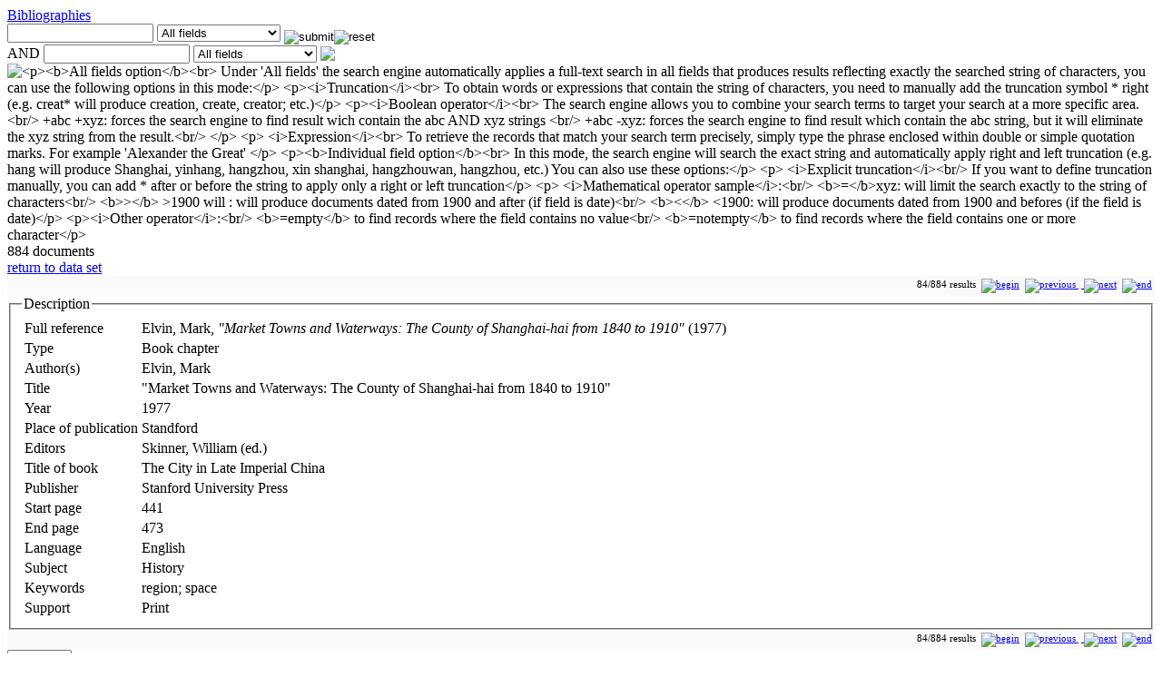

--- FILE ---
content_type: text/html; charset=utf-8
request_url: https://www.virtualshanghai.net/References/Bibliography?ID=1671
body_size: 16936
content:
<!DOCTYPE html PUBLIC "-//W3C//DTD HTML 4.01 Transitional//EN" "http://www.w3.org/TR/html4/loose.dtd">
<html lang="en">
<head>
	<meta http-equiv="Content-Type" content="text/html; charset=utf-8">
<META HTTP-EQUIV="CACHE-CONTROL" CONTENT="NO-CACHE"><META HTTP-EQUIV="EXPIRES" CONTENT="Thu, 7 Dec 2017 14:00:01 GMT">	<title>Elvin, Mark, "Market Towns and Waterways: The County of Shanghai-hai from 1840 to 1910" (1977) | Virtual Shanghai</title>
	<meta name="author" content="Christian Henriot">
	<meta name="keywords" content="...">
	<meta name="description" content="...">
	<meta name="language" content="en">
	<link rel="stylesheet" type="text/css" href="https://www.virtualshanghai.net/coreWeb/jQuery/css/cupertino/jquery-ui-1.12.0.min.css">
	<script type="text/javascript" src="https://www.virtualshanghai.net/coreWeb/jQuery/js/jquery-1.12.4.min.js"></script>
	<script type="text/javascript" src="https://www.virtualshanghai.net/coreWeb/jQuery/js/jquery-ui-1.12.0.min.js"></script>
	<link rel="stylesheet" type="text/css" href="https://www.virtualshanghai.net/coreWeb/Skins/Default/Css/wAngel_mainStyle.css">
	<link rel="stylesheet" type="text/css" href="https://www.virtualshanghai.net/coreWeb/Skins/Default/Css/wAngel_editStyle.css">
	<link rel="stylesheet" type="text/css" href="/localWeb/Css/Shanghai.css?v=226">
</head>
<body>


<div id="wrapper">
    <div id="main">
		<div id="body-content">
        	<div id="spDoc"><div id="spDocHead">
<div id="spDocHead_up_large">
<div id="spDocHead_upLeft_large"><a href="/References/Bibliography">Bibliographies</a></div>
<div id="spDocHead_upRight"><form name="search" method="post" action="/References/Bibliography"><input name="textSearch01" type="text" id="textSearch01" size="18" value=""> <select name="fieldIndex01"><option value="0">All fields</option><option value="1">Full reference</option><option value="2">Type</option><option value="3">Author(s)</option><option value="4">Title</option><option value="5">Year</option><option value="6">Year of publication</option><option value="7">Year (range)</option><option value="8">University</option><option value="9">M.A./Ph.D.</option><option value="10">Place of publication</option><option value="11">Editors</option><option value="12">Title of book</option><option value="13">Publisher</option><option value="14">Producer</option><option value="15">Director</option><option value="16">Collection</option><option value="17">Journal</option><option value="18">Volume</option><option value="19">Number</option><option value="20">Start page</option><option value="21">End page</option><option value="22">Number of Pages</option><option value="23">Duration</option><option value="24">Edition</option><option value="25">ISBN</option><option value="26">Date publication</option><option value="27">Language</option><option value="28">URL</option><option value="29">Subject</option><option value="30">Keywords</option><option value="31">Abstract</option><option value="32">Note</option><option value="33">Support</option><option value="34">Repository</option></select> <input name="action" border=0 src="/coreWeb/Skins/Default/Icons/silkv2/find.png" type="image" value="submit" align="middle" ><input name="action" border=0 src="/coreWeb/Skins/Default/Icons/silkv2/cancel_faded.png" type="image" value="reset" align="middle" ><br>AND <input name="textSearch02" type="text" id="textSearch02" size="18" value=""> <select name="fieldIndex02"><option value="0">All fields</option><option value="1">Full reference</option><option value="2">Type</option><option value="3">Author(s)</option><option value="4">Title</option><option value="5">Year</option><option value="6">Year of publication</option><option value="7">Year (range)</option><option value="8">University</option><option value="9">M.A./Ph.D.</option><option value="10">Place of publication</option><option value="11">Editors</option><option value="12">Title of book</option><option value="13">Publisher</option><option value="14">Producer</option><option value="15">Director</option><option value="16">Collection</option><option value="17">Journal</option><option value="18">Volume</option><option value="19">Number</option><option value="20">Start page</option><option value="21">End page</option><option value="22">Number of Pages</option><option value="23">Duration</option><option value="24">Edition</option><option value="25">ISBN</option><option value="26">Date publication</option><option value="27">Language</option><option value="28">URL</option><option value="29">Subject</option><option value="30">Keywords</option><option value="31">Abstract</option><option value="32">Note</option><option value="33">Support</option><option value="34">Repository</option></select>  <img style="vertical-align: text-bottom;" src="/coreWeb/Skins/Default/Icons/silkv2/blank.png" > <img id="myHelp" title="<p><b>All fields option</b><br>

	
	
		Under 'All fields' the search engine automatically applies a full-text search in all fields that produces results reflecting exactly the searched string of characters, you can use the following options in this mode:</p>
	
	<p><i>Truncation</i><br>
			To obtain words or expressions that contain the string of characters, you need to manually add the truncation symbol * right (e.g. creat* will produce creation, create, creator; etc.)</p>
	
	<p><i>Boolean operator</i><br>
			The search engine allows you to combine your search terms to target your search at a more specific area.<br/>
			+abc +xyz: forces the search engine to find result wich contain the abc AND xyz strings <br/>
			+abc -xyz: forces the search engine to find result which contain the abc string, but it will eliminate the xyz string from the result.<br/>
			</p>
			<p>
			<i>Expression</i><br>
			To retrieve the records that match your search term precisely, simply type the phrase enclosed within double or simple quotation marks. For example 'Alexander the Great'
			</p>
			
		<p><b>Individual field option</b><br>
		In this mode, the search engine will search the exact string and automatically apply right and left truncation (e.g. hang will produce Shanghai, yinhang, hangzhou, xin shanghai, hangzhouwan, hangzhou, etc.) You can also use these options:</p>
		<p>
		<i>Explicit truncation</i><br/>
		If you want to define truncation manually, you can add * after or before the string to apply only a right or left truncation</p>
		<p>
		<i>Mathematical operator sample</i>:<br/>
		<b>=</b>xyz: will limit the search exactly to the string of characters<br/>
		<b>&gt;</b> >1900 will : will produce documents dated from 1900 and after (if field is date)<br/>
		<b>&lt;</b> <1900: will produce documents dated from 1900 and befores
	 (if the field is date)</p>
		<p><i>Other operator</i>:<br/>
		<b>=empty</b> to find records where the field contains no value<br/>
		<b>=notempty</b> to find records where the field contains one or more character</p> " style="vertical-align: text-bottom;" src="/coreWeb/Skins/Default/Icons/silkv2/help.png" ></a></form></div>
</div>
<script type="text/javascript">$('img').tooltip({
	    content: function() {
	        return $(this).attr('title');
	    }
	});</script><div id="spDocHead_low">
<div id="spDocHead_lowLeft">884 documents</div>
<div id="spDocHead_lowRight"><a href="/References/Bibliography">return to data set</a></div>
</div>
</div>
<div id="spDocMainContent" style=""><div style="text-align:right; font-size:11px;border: #ccc 0px solid; margin:0px; padding:3px; background-color: #FAFAFA;">84/884 results  &nbsp;<a href="?ID=974"><img src="/coreWeb/Skins/Default/UI/Pager/Pager_First.png" border="0" title="begin"></a> &nbsp;<a href="?ID=604"><img src="/coreWeb/Skins/Default/UI/Pager/Pager_Previous.png" border="0" title="previous"> </a> &nbsp;<a href="?ID=2290"> <img src="/coreWeb/Skins/Default/UI/Pager/Pager_Next.png" border="0" title="next"></a> &nbsp;<a href="?ID=1778"><img src="/coreWeb/Skins/Default/UI/Pager/Pager_End.png" border="0" title="end"> </a></div><div id="sdDocNode"><fieldset><legend>Description</legend><table class='defaultDocTable'>
<tr><td class='defaultDocTableLabel'>Full reference</td><td class='defaultDocTableContent Name'>Elvin, Mark, <I>"Market Towns and Waterways: The County of Shanghai-hai from 1840 to 1910"</I> (1977)</td></tr><tr><td class='defaultDocTableLabel'>Type</td><td class='defaultDocTableContent Bibliography_Type'>Book chapter</td></tr><tr><td class='defaultDocTableLabel'>Author(s)</td><td class='defaultDocTableContent Authors'>Elvin, Mark</td></tr><tr><td class='defaultDocTableLabel'>Title</td><td class='defaultDocTableContent Title'>"Market Towns and Waterways: The County of Shanghai-hai from 1840 to 1910"</td></tr><tr><td class='defaultDocTableLabel'>Year</td><td class='defaultDocTableContent Year'>1977</td></tr><tr><td class='defaultDocTableLabel'>Place of publication</td><td class='defaultDocTableContent Place_publication'>Standford</td></tr><tr><td class='defaultDocTableLabel'>Editors</td><td class='defaultDocTableContent Editors'>Skinner, William (ed.)</td></tr><tr><td class='defaultDocTableLabel'>Title of book</td><td class='defaultDocTableContent Book_Title'>The City in Late Imperial China</td></tr><tr><td class='defaultDocTableLabel'>Publisher</td><td class='defaultDocTableContent Publisher_Name'>Stanford University Press</td></tr><tr><td class='defaultDocTableLabel'>Start page</td><td class='defaultDocTableContent Page_start'>441</td></tr><tr><td class='defaultDocTableLabel'>End page</td><td class='defaultDocTableContent Page_end'>473</td></tr><tr><td class='defaultDocTableLabel'>Language</td><td class='defaultDocTableContent Language'>English</td></tr><tr><td class='defaultDocTableLabel'>Subject</td><td class='defaultDocTableContent Subject'>History</td></tr><tr><td class='defaultDocTableLabel'>Keywords</td><td class='defaultDocTableContent Keyword'>region; space</td></tr><tr><td class='defaultDocTableLabel'>Support</td><td class='defaultDocTableContent Support'>Print</td></tr></table></fieldset></div><div style="text-align:right; font-size:11px;border: #ccc 0px solid; margin:0px; padding:3px; background-color: #FAFAFA;">84/884 results  &nbsp;<a href="?ID=974"><img src="/coreWeb/Skins/Default/UI/Pager/Pager_First.png" border="0" title="begin"></a> &nbsp;<a href="?ID=604"><img src="/coreWeb/Skins/Default/UI/Pager/Pager_Previous.png" border="0" title="previous"> </a> &nbsp;<a href="?ID=2290"> <img src="/coreWeb/Skins/Default/UI/Pager/Pager_Next.png" border="0" title="next"></a> &nbsp;<a href="?ID=1778"><img src="/coreWeb/Skins/Default/UI/Pager/Pager_End.png" border="0" title="end"> </a></div></div></div>        </div> <!-- end div body-content -->
        
		<div id="sideBar">
			<b>
		<select onchange="if (this.value) window.location.href=this.value"><option value="/References/Bibliography" selected>&nbsp; english</option><option value="/参考文献/书目" >&nbsp; 简体字</option><option value="/參考文獻/書目" >&nbsp; 繁體字</option></select>			</b><br>
        	<p><a href="/">Home</a></p>
        	<p><a href="/Presentation/Overview">Project</a></p>
        	<p><a href="/Presentation/Team_and_parteners">Team</a></p>
        	<p><a href="/Presentation/User_Guide">User's Guide</a></p>
        	<br>
        	<p><a href="/Presentation/Virtual_Cities">Other cities</a></p>
        	<p><a href="/Presentation/News">Latest news</a></p>
        	<br>
        	
        	        	<p><a href="/WMS/">WMS Collection</a></p>
        	<p><a href="/WMS/Papers">Papers</a></p>
        	<p><a href="/WMS/Images">Images</a> - <a href="/WMS/e-atlas">e-atlas</p>
        	<p><a href="/WMS/Data">Data</a> - <a href="/WMS/Bibliography">Bibliography</a></p>
        	
        	<br>
        	<p><a href="/IPRAUS/Overview">IPRAUS Collection</a></p>
        	<p><a href="/IPRAUS/Images">Images</a> - <a href="/IPRAUS/Maps">Maps</a></p>

        	<br>
        	<p><a href="/Project/Rules_and_Conditions">Terms of use</a></p>
        	<p><a href="/Project/Toolbox">Toolbox</a></p>
                        <br> 
             <br>  <br> 
             <a href="http://www.univ-amu.fr/"><img src="/localWeb/Images/Logo_amu_90px.png" width="88px"></a><br>
            <a href="http://www.univ-amu.fr/"><img src="/localWeb/Images/Logo_cnrs_44px.png" width="44px"></a><br>
            <a href="http://www.huma-num.fr"><img src="/localWeb/Images/Logo-huma-num_40px.png" height="40px"></a><br>
            <br>
            
            
        </div> <!-- end div sideBar -->
		<div id="footner_img">&nbsp;
   		</div>  <!-- end div footner -->

		<div id="footner">
        &copy; 2003-2021 <a href="https://irasia.cnrs.fr"> IrAsia </a> - Projet Director: <a href="http://ankeqiang.org">Pr. Christian Henriot</a><br>Site created by <a href="http://foliot.name">G&eacute;rald Foliot</a> with <a href="http://foliot.name/Realisations/webActors.php">webActors</a> - Hosted by  <a href='https://www.huma-num.fr'>TGIR Huma-num</a><br>The site is part of the Virtual Cities Project: 
        <a href="http://beijing.virtualcities.fr/">Beijing</a> - 
        <a href="http://hankou.virtualcities.fr/">Hankou</a> - 
        <a href="http://virtual-saigon.net/">Saigon</a> - 
        <a href="https://www.virtualshanghai.net/">Shanghai</a> - 
        <a href="http://suzhou.virtualcities.fr/">Suzhou</a> -  
		<a href="http://tianjin.virtualcities.fr/">Tianjin</a> -
		<a href="https://wenzhou.virtualcities.fr/">Wenzhou</a> -
		<a href="http://zhejiang.virtualcities.fr/">Zhejiang</a>  
        <br>Select language : <a href="/">English</a> | <a href="/索引">简体字</a> | <a href="/索引.">繁體字</a <br>
        <br><br>
        <p>
        <a href="https://twitter.com/VirtualShanghai" title="Twitter VirtualShanghai"><img src="/localWeb/Images/twitter_icons.png"></a> 
        <a href="http://www.facebook.com/VirtualShanghai" title="FaceBook VirtualShanghai"><img src="/localWeb/Images/facebook_logo.png" ></a>
        </p>
        <p><br>Page rendering in 0.02s        </p>


        
        <p>
                </p>

   		</div>  <!-- end div footner -->


	</div> <!-- end div main -->

	<div id="header">
	
    	<div id="header-title">
                </div> <!-- end div header-title -->
    	
        <div id="header-navigation">
        
          <table BORDER="0" cellpadding="2px" cellspacing="0px">
          <tr>
          	<th><a href="/Maps/Presentation">Map collection</a></th>
          	<td>
            	<a href="/Maps/Collection">[all maps]</a> -
            	<a href="/Maps/Source">Source Maps</a> -
            	<a href="/Maps/Base">Base Maps</a> -
            	<a href="/Maps/eAtlas">eAtlas</a> <b>|</b> 
            	<a href="/Maps/Live">Live maps</a>
          	</td>
          	<td align="right">
          	</td>
          </tr>
          <tr>
          	<th><a href="/Photos/Presentation">Image &amp; media</a></th>
          	<td colspan="2">
                <a href="/Photos/Images">Images</a> - 
                <a href="/Photos/Visual_Narratives">Visual Narratives</a> |
                <a href="/Films/Collection">Films</a> | 
                <a href="/Soundtracks/Collection">Soundtracks</a>
          	</td>
          </tr>
          <tr>
          	<th><a href="/Texts/Presentation">Texts &amp; Data</a></th>
          	<td colspan="2">
                <a href="/Texts/Articles">Papers</a> - 
                <a href="/Texts/E-Library">E-Library</a> -
                <a href="/Texts/Appendices">Appendices</a> <b>|</b> 
                <a href="/Data/Tables">Data</a> -  
                <a href="/Data/Analytics">Analytics</a> -  
                <a href="/Data/Buildings">Buildings</a> 
                
           	</td>
          </tr>
          <tr>
          	<th><a href="/References/Presentation">References</a></th>
          	<td colspan="2">
                <a href="/References/Bibliography">Bibliography</a> -
                <a href="/References/Biography">Biography</a> -
                <a href="/References/Publisher">Publisher</a> -
                <a href="/References/Repository">Repository</a> | 
                <a href=" http://www.netvibes.com/virtual-shanghai" target="_blank">Bookmarks</a>
               
                
           	</td>
          </tr>
          
          
          </table> 
            
        </div> <!-- end div header-navigation --> 
	</div> <!-- end div header -->
    <div id="navBar">
    	<div id="navBar_login">
     		<div id="loginForm"><form name="login" method="post" action="">ID&nbsp;<input name="alpha" type="text" id="alpha" size="10"> Password&nbsp;<input name="beta" type="password" id="beta" size="10"> <input type="submit" name="Submit" value="submit"></form></div>     	</div>
		<div id="navBar_update">
     		Last update: Sunday  7 September 2025 (18:23) <a href="/wAngel/">+</a> &nbsp;
       	</div>
    </div> <!-- end div navBar -->
</div> <!-- end div wrapper -->

</body>
</html>
